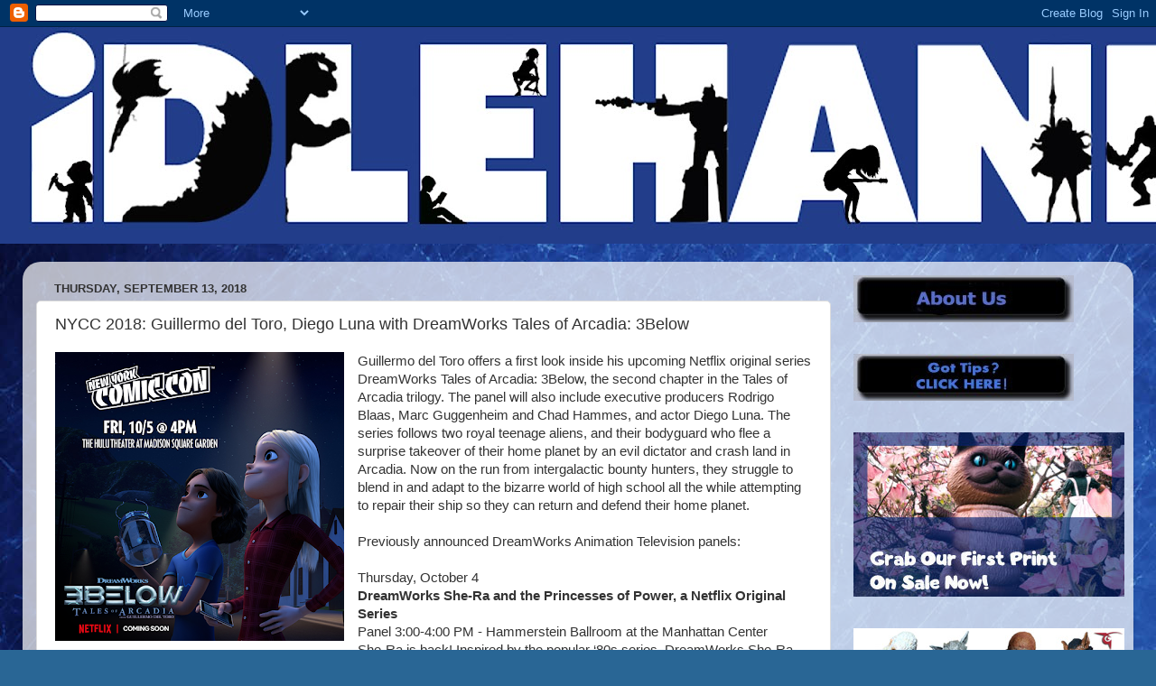

--- FILE ---
content_type: text/html; charset=utf-8
request_url: https://www.google.com/recaptcha/api2/aframe
body_size: 267
content:
<!DOCTYPE HTML><html><head><meta http-equiv="content-type" content="text/html; charset=UTF-8"></head><body><script nonce="dDrI8sUDT-MOBddPn9J9iQ">/** Anti-fraud and anti-abuse applications only. See google.com/recaptcha */ try{var clients={'sodar':'https://pagead2.googlesyndication.com/pagead/sodar?'};window.addEventListener("message",function(a){try{if(a.source===window.parent){var b=JSON.parse(a.data);var c=clients[b['id']];if(c){var d=document.createElement('img');d.src=c+b['params']+'&rc='+(localStorage.getItem("rc::a")?sessionStorage.getItem("rc::b"):"");window.document.body.appendChild(d);sessionStorage.setItem("rc::e",parseInt(sessionStorage.getItem("rc::e")||0)+1);localStorage.setItem("rc::h",'1768855745621');}}}catch(b){}});window.parent.postMessage("_grecaptcha_ready", "*");}catch(b){}</script></body></html>